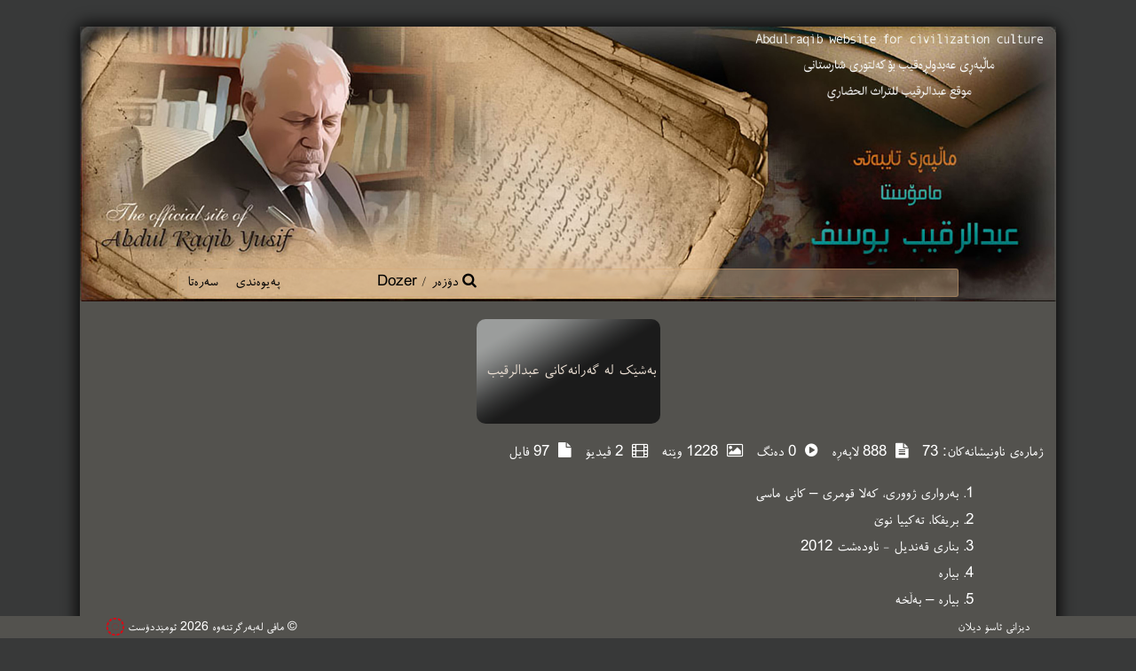

--- FILE ---
content_type: text/html; charset=UTF-8
request_url: https://www.abdulraqib.net/books.php?c=29
body_size: 4275
content:
<!DOCTYPE html>
<html>
<head>
	<meta charset="utf-8">
	<meta http-equiv="X-UA-Compatible" content="IE=edge">
	<meta name="viewport" content="width=device-width, initial-scale=1">
	<!-- The above 3 meta tags *must* come first in the head; any other head content must come *after* these tags -->
	<title>مامۆستا عبدالرقیب یوسف</title>
	<meta name="description" content="مامۆستا عبدالرقیب یوسف" />
	<meta name="keywords" content="مامۆستا عبدالرقیب یوسف" />
	<meta name="type" content="website" />
	<meta name="url" content="http://www.parsan.de" />

	<!-- Bootstrap -->
	<link href="/css/base.css" rel="stylesheet">
	<link href="/css/rtlbase.css" rel="stylesheet">
	<link href="/css/site2018-05-18.css" rel="stylesheet">
	

	<!-- HTML5 shim and Respond.js for IE8 support of HTML5 elements and media queries -->
	<!-- WARNING: Respond.js doesn't work if you view the page via file:// -->
	<!--[if lt IE 9]>
	<script src="https://oss.maxcdn.com/html5shiv/3.7.2/html5shiv.min.js"></script>
	<script src="https://oss.maxcdn.com/respond/1.4.2/respond.min.js"></script>
	<![endif]-->
	<script src="/js/base.js"></script>
	<script src="/js/site.js"></script>
</head>
<body class='bodya'>
<div class="container main">
<!-- main started -->
<div class='row header'>
	<img src='img/back.jpg' class='header-image' />
	<div class='menu'>
		<a class='' href="/">سەرەتا</a>
		<a class='contact' href="/contact.php">پەیوەندی</a>
				<a class='' href="/search.php"><i class="fa fa-search" style="fontd-size: 28px;"></i> دۆزەر / Dozer</a>
	</div>
</div>

<div class='row content'>
	<div class='col-xs-12'>
		<div class='catheader'>
			<a class='' href="/books.php?c=29">بەشێک لە گەرانەکانی عبدالرقیب </a>
		</div>
	</div>
</div>

<div class='counter-sum'>ژمارەی ناونیشانەکان: 73</div>
<div class='counter-detail'>
	<div><i class="fa fa-file-text"></i> 888 لاپەڕە</div>
	<div><i class="fa fa-play-circle"></i> 0 دەنگ</div>
	<div><i class="fa fa-image"></i> 1228 وێنە</div>
	<div><i class="fa fa-film"></i> 2 ڤیدیۆ</div>
	<div><i class="fa fa-file"></i> 97 فایل</div>
</div>
<div class='container-fluid'>
	<div class='row books'>
		<div class='col-xs-12 text-right'>
		
			<ol class=''>
				<li><a target='_blank' href='https://goo.gl/photos/Q8FNNxp8Wa52Sqqs8'>بەرواری ژووری، کەلا قومری &ndash; کانی ماسی</a></li><li><a target='_blank' href='https://goo.gl/photos/Yb64hgE7AsRrrbcZ6'>بریفکا، تەکییا نوێ</a></li><li><a target='_blank' href='https://goo.gl/photos/ds2RJAewbUFfWw468'>بناری قەندیل - ناودەشت 2012</a></li><li><a target='_blank' href='https://goo.gl/photos/AGC6wPE6ytfrkGf27'>بیارە</a></li><li><a target='_blank' href='https://goo.gl/photos/LEXL9Ww5nhnm5UVm9'>بیارە &ndash; بەڵخە</a></li><li><a target='_blank' href='https://goo.gl/photos/bu6Ui9tw11EhT7Es9'>تاڤگەی شیرانش</a></li><li><a target='_blank' href='https://goo.gl/photos/gv4jgGMjbZ8njRNK9'>تەوێڵە</a></li><li><a target='_blank' href='https://goo.gl/photos/ofxUqfbaSmTyame19'>تەوێڵە 1980</a></li><li><a target='_blank' href='https://goo.gl/photos/766yh3vPxcP2g9FL9'>تەوێڵە، خەلیفە موحمود لەگەڵ وەنەوشەی خێزانی</a></li><li><a target='_blank' href='https://goo.gl/photos/a1zNtztYcyW4oxx79'>تەویڵە - وێنە</a></li><li><a target='_blank' href='https://youtu.be/uPa0Qb2fz_c'>شاخی کۆدۆ (1)</a></li><li><a target='_blank' href='https://photos.app.goo.gl/24ZKjvwiHpHsnycM8'>.چوارتا </a></li><li><a target='_blank' href='https://goo.gl/photos/wSzvKqDYktkPLfVQ9'>قەزای چوارتا</a></li><li><a target='_blank' href='https://goo.gl/photos/MCBqbdVZcoCGtyGcA'>چیای گارە، کۆشکی سەدام</a></li><li><a target='_blank' href='https://goo.gl/photos/vHHLsZ8vu8oWtted6'>دەربەندی گۆمەسپان</a></li><li><a target='_blank' href='https://goo.gl/photos/8wU4Kus7mBGAP9z99'>دەربەندی بازاڕگە لە چیای قەرەچوغ</a></li><li><a target='_blank' href='https://goo.gl/photos/GAs9qE45gVd3NqCy7'>دۆسیەی سیدەکان و باڵەکایەتی</a></li><li><a target='_blank' href='https://goo.gl/photos/LmNDpYF6XdTpjuUG7'>دۆسیەی هیران</a></li><li><a target='_blank' href='https://goo.gl/photos/aqYd51pxgaxnc7669'>دۆڵی بەستێ لە نێو شاری هەولێر</a></li><li><a target='_blank' href='https://goo.gl/photos/uckKg8NQ88TgMaST7'>دۆڵی خانەقا</a></li><li><a target='_blank' href='https://goo.gl/photos/gAiCrpPFro4xJQwK9'>دۆڵی ڕۆستێ</a></li><li><a target='_blank' href='https://goo.gl/photos/JPebcwoQvsncuccs8'>دۆڵی  خانەقا</a></li><li><a target='_blank' href='https://goo.gl/photos/pfjqFN6S4BaWT5Uu9'>دۆڵی خانێ لە ڕۆژهەڵاتی کەسنەزان 27-04-2017</a></li><li><a target='_blank' href='https://goo.gl/photos/raEDbTKtULcrVgD39'>دۆڵی  ڕۆستێ</a></li><li><a target='_blank' href='https://photos.app.goo.gl/m7tVDbSGfdc4NE7o9'>گەشتێکی بۆ کوێستانی سەرشێخان لە قەندیل لەگەڵ محەمەد ئەمین ئاغای سەنگەسەر و کاروان عارف  ڕؤژی 26-6-2012 نوسین و وێنە </a></li><li><a target='_blank' href='https://goo.gl/photos/GMbnih9oheBJ78Hu7'>دێی گەژەک لە باکووری حەسەن بەگ لە برادۆست</a></li><li><a target='_blank' href='https://photos.app.goo.gl/uq52Unqrgps1pLrg8'>لە سەنگەسەر تا دۆڵی شەهیدان تا شاخی کورتەک ڕۆژی 26/6/2012 </a></li><li><a target='_blank' href='https://goo.gl/photos/MLRYxWYBo8r2hQ9P9'>دێی گرتک لە ڕۆژهەڵاتی ڕۆستێ و مەدرەسەی بنەماڵای ئیبن ئادەم</a></li><li><a target='_blank' href='https://goo.gl/photos/Le2PWr255GWxwhKh7'>دێی الا اللهی (دێی کانی دەربەند)</a></li><li><a target='_blank' href='https://goo.gl/photos/Za3hhsA6iJR1yUhc7'>دێی کاموسەک لە ڕۆژهەڵاتی هیران</a></li><li><a target='_blank' href='https://goo.gl/photos/xrumPpbxjBCKe8n49'>دێی مام چوغان لە ڕۆژهەڵاتی هەولێر 23-05-2005</a></li><li><a target='_blank' href='https://goo.gl/photos/B43KRb1FdeApt3oFA'>ڕێگەی بازرگانی زاخو و دهوک  (زاخۆ)</a></li><li><a target='_blank' href='https://goo.gl/photos/1SzV4gDUsbdccxXD9'>رێگەی کەرکووک، پردێ و ئاڵتون کۆپری</a></li><li><a target='_blank' href='https://goo.gl/photos/GKzMa75Mj1FS3gb18'>سەفەری عەبدالرقیب بۆ سەر گۆڕی فەرخ و ستی لە قەڵادزێ</a></li><li><a target='_blank' href='https://goo.gl/photos/GZT7PEoJyNatG5139'>سەفەری عبدالرقیب بۆ گوندی دارەشمانە</a></li><li><a target='_blank' href='https://goo.gl/photos/N3A4P7xxqXLLzoTJ7'>شاخی شەیتان باژێڕ &ndash; کانی باییزی</a></li><li><a target='_blank' href='https://goo.gl/photos/sDvJwVGrRk7zMB416'>شاخی گارێ</a></li><li><a target='_blank' href='https://goo.gl/photos/sUmDXyPHgzmVP8UZ7'>وێنەی شاخی کۆدۆ  ٢٤-٦-٢٠٠٦</a></li><li><a target='_blank' href='https://goo.gl/photos/7x78nXU4dGBZmWV16'>شاخی کۆدۆ و چەند زانیاریەک بە ژمارە دەربارەی</a></li><li><a target='_blank' href='https://goo.gl/photos/nmjKF4n4QYreTK866'>شەدەڵە</a></li><li><a target='_blank' href='https://goo.gl/photos/tyHzudba7U9WGkPf6'>شەقڵاوە 26-08-2009</a></li><li><a target='_blank' href='https://goo.gl/photos/L4D97bWQC4ApKVus6'>شێخ شیروان، دەشتی هەولێر</a></li><li><a target='_blank' href='https://goo.gl/photos/uE2QSiGjsvX5em2Q7'>گەشتێک بۆ گوندی شێخ مەموندی و کۆچەری لە دەشتی هەریر (حەریر- حریر)</a></li><li><a target='_blank' href='https://goo.gl/photos/QXvqS2rRPUrQTWXz5'>گردی عازەبان &ndash; دەشتی هەولێر 28-04-2007</a></li><li><a target='_blank' href='https://goo.gl/photos/C2vQFhQZJVt7zS9A7'>گوندی دفری و دێرەکەی لە تەنیشتی دینارتێ 07-04-2006</a></li><li><a target='_blank' href='https://goo.gl/photos/bT8t43dJX8Br9MpA8'>گوندی زیارەت لە تەنیشتی باکوور لە شاخی پیرمەم لە باکووری هەولێر</a></li><li><a target='_blank' href='https://goo.gl/photos/2He7QLDVvSNm1vRe7'>گوندی زیارەتی شێخزادە</a></li><li><a target='_blank' href='https://photos.app.goo.gl/nAnG9RLX2Aqzu3JN7'>شاخی قەندیل لوتکە و هەوارگەکانی و و شاخی کودۆ و کوێستانی سەرشێخان نوسین</a></li><li><a target='_blank' href='https://goo.gl/photos/2UxNxjPRYbtc2pk86'>گوندی زیارەتی شێخ زادە ڕۆژی ١٤-١٠- ٢٠٠٢</a></li><li><a target='_blank' href='https://goo.gl/photos/XCupkssKoBpTpp9eA'>گوندی شیوەڕەش و شاخی مەموندی لە دەشتی هەریر (حەریر- حریر)</a></li><li><a target='_blank' href='https://goo.gl/photos/qwKv2R2PLVKuEEJw6'>گوندی شیوەڕەش و شاخی کۆدۆ</a></li><li><a target='_blank' href='https://goo.gl/photos/wyCD9vDg7nLekN5Z8'>گوندی کانی دەربەند &ndash; کۆیە</a></li><li><a target='_blank' href='https://youtu.be/BXE1e4EoQOM'> خەلان و دۆڵی بیاو 16/10/2002</a></li><li><a target='_blank' href='https://goo.gl/photos/rPPrNPbvZLjjWvL19'>گوندی کەلکەسماق</a></li><li><a target='_blank' href='https://goo.gl/photos/AVAA43NdDuki7TUU6'>گوندی ماوەران-ناوچەی شەقلاوە</a></li><li><a target='_blank' href='https://goo.gl/photos/pR3VEXYAxNQHbQHNA'>گوندی موان &ndash; مۆغان لە شارەزور 08-12-2014</a></li><li><a target='_blank' href='https://goo.gl/photos/hRnsrEUS6ohdfBES6'>گوندی میر ڕۆستەم لە ناوچەی هەریر (حەریر- حریر) 26-08-2009</a></li><li><a target='_blank' href='https://goo.gl/photos/97PMvS85KfRunjeS7'>گوندی هەرن تا دینارتە 07-04-2006</a></li><li><a target='_blank' href='https://goo.gl/photos/QiddcTGhgyrEiV3Y6'>گوندی ئازکە</a></li><li><a target='_blank' href='https://goo.gl/photos/RjoU8jBwAkyPBr2b7'>گوندی خەلان و ماندان لە دۆڵی خەلان 16-10-2002</a></li><li><a target='_blank' href='https://goo.gl/photos/3vBB8rPvK9XGQips8'>گوندی سەروکانی لە ناوچەی گەردی لە ژێر شاخی پیر مەم </a></li><li><a target='_blank' href='https://goo.gl/photos/U4ARhr3wUhfgh8FS7'>گوندی مەکردان لە ناوچەی سورچی لە ناحیەی هەریر (حەریر- حریر) لەسەر زێی گەورە</a></li><li><a target='_blank' href='https://goo.gl/photos/edW6JkRzWZwhGpdy9'>گوندی هەودیان ناوچەی ڕەواندز</a></li><li><a target='_blank' href='https://goo.gl/photos/TXAcgqjFvRWs5Ufe9'>گوندی ئینی لە دۆڵی سەکرا 16-09-2006</a></li><li><a target='_blank' href='https://goo.gl/photos/9VDu9qhtFBXER2uLA'>کیسەکانی عبدالرقیب یوسف</a></li><li><a target='_blank' href='https://goo.gl/photos/ea1SaXcyWyFv5jGAA'>ناوچەی باڵەکایەتی</a></li><li><a target='_blank' href='https://goo.gl/photos/o1kQbsfZFxNeyxhr6'>هەڵەبجە &ndash; شتی بەربڵاو</a></li><li><a target='_blank' href='https://goo.gl/photos/Xpz58EWjVQH6bzsQ7'>هەڵەبجە، ئاشی عیسابەگی بابان</a></li><li><a target='_blank' href='https://photos.app.goo.gl/hyBBQE4DD8BDHJ1WA'>گوندی زیارەتی شێخ زادە </a></li><li><a target='_blank' href='https://goo.gl/photos/ondusMGDavopfVx97'>ئاوکورتێ &ndash; بەرتەنگ و ڕەزی مام بەکر لە باکووری ماوەت12-08-2014</a></li><li><a target='_blank' href='https://goo.gl/photos/M8WtmaT3M3jCuPHd7'>ئەشکەوتی کونەسێ - ڕانیە (رانیە)</a></li><li><a target='_blank' href='https://goo.gl/photos/4gQ7Xh7rSPRW8Q5V8'>گوندی ڕولکە - قوشتەپە وە ماڵی مام ساڵحی چاربوتی</a></li><li><a target='_blank' href='https://goo.gl/photos/TB73RKw1U6pS6Tdq5'>مزگەفتا بارزان ڕۆژى 7-4-2006</a></li>			</ol>
		</div>
	</div>
</div>
	<!-- main ended -->
	
	</div>
	<div class='container'>
		<div class='counter container'>
						<div class='counter-sum'>ژمارەی ناونیشانەکانی سایت (عدد عناوین الموقع): 7652</div>
			<div class='counter-detail'>
				<div><i class="fa fa-file-text"></i>109928 لاپەڕە</div>
				<div><i class="fa fa-play-circle"></i>1190 دەنگ</div>
				<div><i class="fa fa-image"></i>35585 وێنە</div>
				<div><i class="fa fa-film"></i>1052 ڤیدیۆ</div>
				<div><i class="fa fa-file"></i>47353 فایل</div>
			</div>
		</div>
	</div>
	<br />
	<br />
	<div class='footer'>
		<div class='container'>
			<div class='col-sm-6 col-xs-12'>دیزانی ئاسۆ دیلان</div>
			<div class='col-sm-6 col-xs-12 text-left'>© مافی لەبەرگرتنەوە 2026 ئومێددۆست <img src='/img/logoomeddost.png' style='height:20px' /></div>
		</div>
	</div>
<script>
	$(function(){
/*
		$('.counter .counter-detail').show();
		$('.counter .counter-sum').click(function(){
			$('.counter .counter-detail').toggle();
			return false;
		});
*/
	});
</script>
</body>
</html>


--- FILE ---
content_type: text/css
request_url: https://www.abdulraqib.net/css/site2018-05-18.css
body_size: 1262
content:
@charset "utf-8";
@font-face{font-family:'rudawregular';
src:url('../fonts/rudawregular2.ttf');
}
@font-face{font-family:'kmidya';
src:url('../fonts/kmidya.ttf');
}
body {
    margin: 0px;
    padding: 0px;
    color: #fff;
    font-size: 17px;
    font-weight: normal;
    line-height: 1.5;
    height: 100%;
	background-color: #383939;
	background-position:top left;
	background-repeat: repeat-y;
    background-size: 100% auto;
	font-family: 'kmidya';
	
}
body.admin {
	background-color: inherit;	
	color:#000;
}
.bottom-shadow
{
	-webkit-box-shadow: 0px 5px 23px -2px rgba(112,112,112,0.75);
	-moz-box-shadow: 0px 5px 23px -2px rgba(112,112,112,0.75);
	box-shadow: 0px 5px 23px -2px rgba(112,112,112,0.75);
}
.shadow
{
	background-image:url(../img/shadow.png);
	background-repeat: no-repeat;
	background-position: top center;
	height: 20px;
	width: 100%;
}

.menu
{
	position: absolute;
	background-color: rgba(215,183,144,0.40);
	width: 80%;
	left: 10%;
	bottom: 5px;
	border: solid 1px rgba(217, 166, 109,0.4);
    border-radius: 3px;
}
.menu a
{
	color: #000;
	margin:0px 10px;
    line-height: 25px;
	float: left;
	display: inline-block;
}
@media (min-width:768px){
	.menu
	{
	}
	.menu a
	{
		line-height: 30px;
	}
.menu .contact
{
	margin-right: 100px;
}
}
/* Fixed/sticky icon bar (vertically aligned 50% from the top of the screen) */
.icon-bar {
  position: fixed;
  top: 35%;
  left:0px;
  -webkit-transform: translateY(-50%);
  -ms-transform: translateY(-50%);
  transform: translateY(-50%);
  z-index: 101;
}

/* Style the icon bar links */
.icon-bar a {
  display: block;
  text-align: center;
  padding: 0px 0 10px 0;
  transition: all 0.3s ease;
  color: white;
  font-size: 20px;
}
.icon-bar a:hover {
  bbackground-color: #cad3df;
}
.msg-icon img
{
	width: 80px;
}

.icon-bar  a:hover img {
	opacity: .5;
}
.main
{
	/*x y blur-radius spread-radius color opacity*/
	-webkit-box-shadow: 0px 0px 16px 5px rgba(0,0,0,0.75);
	-moz-box-shadow: 0px 0px 16px 5px rgba(0,0,0,0.75);
	box-shadow: 0px 0px 16px 5px rgba(0,0,0,0.75);
	margin-top: 30px;
	margin-bottom: 30px;
	border-radius: 10px;
	background-color:#53524E;
}
.header
{
	position: relative;
}
.header-image
{
	width: 100%;
	border:none 0px;
}
.content
{
	padding-right: 0px;
	padding-left: 0px;
}
.cat
{
	color: #e9ddd1;
	background-image: url(../img/catback.png);
	width: 207px;
	height: 118px;
	text-align: center;
	float: right;
	border-radius: 10px;
	margin: 20px 30px;
}
.catheader
{
	color: #e9ddd1;
	background-image: url(../img/catback.png);
	width: 207px;
	height: 118px;
	text-align: center;
	border-radius: 10px;
	margin: 20px auto;
}
.cat a, .catheader a
{
	color: #e9ddd1;
	width: 200px;
	height: 118px;
	text-align: center;
	vertical-align: middle;
	display: table-cell;
	word-wrap: break-word;
	font-size: 18px;
	text-decoration: none;
}
.footer {
    padding: 2px 0;
    position: fixed;
    bottom: 0;
    border-top: solid 0px #ccc;
    width: 100%;
	color:#fff;
	background-color:#53524E;
	font-size: smaller;
}
.footer a, .counter-sum a
{
	color: #fff;
	margin-left: 15px;
}
.counter-sum, .counter-detail, .counter-detail div
{
	display: inline-block;
	margin-left: 10px;
}
.counter-detail  i
{
	margin-left: 5px;
}
.navbar-nav, .navbar-header
{
	border-bottom: solid 1px #365F91;
}
.books
{
	padding-right: 40px;
	padding-top: 20px;
}
.books ol
{
	margin-top:0px;
	padding-top: 0px;	
}
.books li
{
	line-height: 30px;
	color: #fff;
}
.books li a
{
	line-height: 30px;
	color: #fff;
}
.subtitle
{
	font-size: 20px;
	margin: 30px 0 10px 0;
	text-align: center;
}
.image-responsive
{
	max-width:100%;
}
.slidetitle
{
	position: absolute;
	bottom: 0px;
	left: 0px;
	font-family: Roboto, sans-serif;
	font-weight: bold;
	font-size: 28px;
	width: 100%;
	padding: 10px 0px;
}
.slidetitle a
{
	color: #fff;
	text-shadow: 2px 2px #444;
}
.text-center
{
	text-align: center;
}
.text-right
{
	text-align: right;
}

.text-left
{
	text-align: left;
}


--- FILE ---
content_type: text/javascript
request_url: https://www.abdulraqib.net/js/site.js
body_size: 1638
content:
(function ( $ ) {

	$.fn.MySideMenu = function( options ) {

		var oldCode, newCode, side;

		newCode = "";

		var settings = $.extend({
			side:"left",
			autoClose:true
		}, options );

		side = settings.side;
		autoClose = settings.autoClose;

		this.addClass("container sidebar");

		if(side=="left"){
			this.addClass("sidebar-left");
		}else if(side=="right"){
			this.addClass("sidebar-right");
		}else{
			this.addClass("sidebar-left");	
		}
		this.addClass("hidden");	

		oldCode = this.html();

		newCode += "<div class=\"row\">\n";
		newCode += "	<div class=\"col-xs-12 col-sm-12 col-md-12 col-lg1-12\" data-side=\""+side+"\">\n"+ oldCode+" </div>\n";
		newCode += "</div>";
		//newCode += "<div class=\"toggler\">\n";
		//newCode += "	<span class=\"glyphicon glyphicon-chevron-right\">&nbsp;</span> <span class=\"glyphicon glyphicon-chevron-left\">&nbsp;</span>\n";
		//newCode += "</div>\n";

		this.html(newCode);

		if(autoClose){
			$(this).find(".closer").trigger("click");
		}
		var me = this;
		setTimeout(function(){me.removeClass("hidden");}, 1000);
	};

	$(document).on('click','.opener', function(){
		var opener = $(this);
		var container = $(opener.attr('dest'));
		if (container.length == 0)
			container = opener.parent();
		var listaClassi = container[0].classList;
		var side = getSide(listaClassi);
		var containerWidth = container.width();
		var status = container.attr('data-status');
		if(!status){
			status = "opened";
		}
		doAnimation(container, containerWidth, side, status);
	});
	$(document).on('click','.closer', function(){
		var closer = $(this);
		var container = $(closer.attr('dest'));
		if (container.length == 0)
			container = closer.parent();
		var listaClassi = container[0].classList;
		var side = getSide(listaClassi);
		var containerWidth = container.width();
		var status = container.attr('data-status');
		if(!status){
			status = "opened";
		}
		doAnimation(container, containerWidth, side, status);
	});


//restituisce il lato del sidebar in base alla classe che trova settata
function getSide(listaClassi){
	var side;
	for(var i = 0; i<listaClassi.length; i++){
		if(listaClassi[i]=='sidebar-left'){
			side = "left";
			break;
		}else if(listaClassi[i]=='sidebar-right'){
			side = "right";
			break;
		}else{
			side = null;
		}
	}
	return side;
}
//esegue l'animazione
function doAnimation(container, containerWidth, sidebarSide, sidebarStatus){
	var toggler = container.children()[1];
	if(sidebarStatus=="opened"){
		if(sidebarSide=="left"){
			container.animate({
				left:-(containerWidth+2)
			});
			toggleArrow(toggler, "left");
		}else if(sidebarSide=="right"){
			container.animate({
				right:- (containerWidth +2)
			});
			toggleArrow(toggler, "right");
		}
		container.attr('data-status', 'closed');
	}else{
		if(sidebarSide=="left"){
			container.animate({
				left:0
			});
			toggleArrow(toggler, "right");
		}else if(sidebarSide=="right"){
			container.animate({
				right:0
			});
			toggleArrow(toggler, "left");
		}
		container.attr('data-status', 'opened');

	}
}

	function toggleArrow(toggler, side){
		if(side=="left"){
			$(toggler).children(".glyphicon-chevron-right").css('display', 'block');
			$(toggler).children(".glyphicon-chevron-left").css('display', 'none');
		}else if(side=="right"){
			$(toggler).children(".glyphicon-chevron-left").css('display', 'block');
			$(toggler).children(".glyphicon-chevron-right").css('display', 'none');
		}
	}

}( jQuery));
function sv(cs, lid, baseUrl)
{
	if (!lid)
		return;
	cs = cs || '.vd';
	if ($(cs).length == 0)
		return;
	var _url = baseUrl + 'get.php?op=gvl&lid=' + lid + appendTime();
	$.ajax({
		url: _url,
		type: 'GET',
		async: true,
		success: function (html) {
			if (html)
			{
				//alert(html);
				// "StudentID|StudentName|StudentFather"
				$(cs + ' source').attr('src', html);
				if ($(cs).length > 0)
					$(cs)[0].load();
			}
		}
	});
}


//$(function(){
	var _b_ = navigator.userAgent.toLowerCase() ;
	var msie = false ;
	var gecko = false ;
	var opera = false ;
	if (_b_.indexOf('msie')>-1) msie = true ;
	if (_b_.indexOf('gecko')>-1) gecko = true ;
	if (_b_.indexOf('opera')>-1) opera = true ;
	function transformTypedCharacter(typedChar) {
		var str = String.fromCharCode(typedChar);
		var src = "0٠١٢٣٤٥٦٧٨٩";
		var dest = "00123456789";
		var index = src.indexOf(str);
		if (index > 0)
			//return dest.charAt(index);
			return dest.charCodeAt(index);
		return typedChar;
	}
	//===================================================================
	function convert(fld,e) {
		var k, h ;
		if (msie) {
			k = event.keyCode ;
			h = transformTypedCharacter(k);
			if (h != k) {
				event.keyCode = h ;
				return true ;
			}
		}
		if (gecko) {
			k = e.which ;
			h = transformTypedCharacter(k);
			if (h != k) {
				fld.value  = fld.value + String.fromCharCode(h) ;
				return false ;
			}
			else {
				return true ;
			}
		}
		if (opera) {
			k = event.keyCode ;
			h = transformTypedCharacter(k);
			if (h != k) {
				fld.value  = fld.value + String.fromCharCode(h) ;
				return false ;
			}
			else {
				return true ;
			}
		}
	}
	// $(".number,.date").keypress(function(evt) {
		// if (evt.which) {
			// var charStr = String.fromCharCode(evt.which);
			// var transformedChar = transformTypedCharacter(charStr);
			// if (transformedChar != charStr) {
				// insertTextAtCursor(transformedChar);
				// return false;
			// }
		// }
	// });
//});